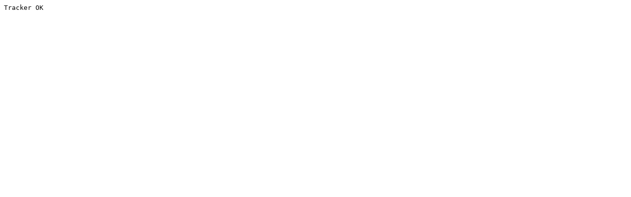

--- FILE ---
content_type: text/plain
request_url: http://163.47.10.228/data-sgp
body_size: 10
content:
Tracker OK